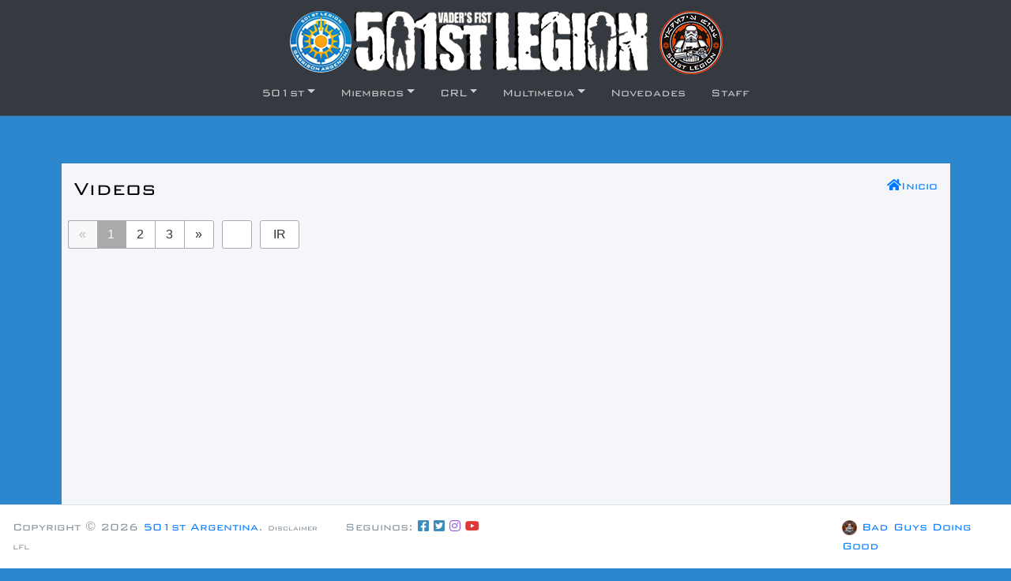

--- FILE ---
content_type: text/html; charset=UTF-8
request_url: https://501stargentina.com.ar/php/main.php?go=videosPage
body_size: 4931
content:
<!DOCTYPE html>
<html lang="en">
    <head>
        <meta charset="utf-8">
        <meta name="viewport" content="width=device-width, initial-scale=1">
        <meta name="title" content="501st" />
        <meta name="DC.Title" content="starwars" />
        <meta http-equiv="title" content="501st argentina" /> <!-- Palabra o frase-->
        <meta name="subject" content="Posicionamiento" />
        <meta name="keywords" content="starwars, costume, 501, vader, tk, stormtrooper" />
        <meta name="distribution" content="Global" />
        <meta http-equiv="Content-Type" content="text/html; charset=utf-8" />
        <meta name="robots" content="ALL" />
        <meta name="facebook-domain-verification" content="pzetts0mv8x4qkcqvtceg7qjdhmv6c" />

        <title>501st Argentina</title>
        <link rel="icon" href="/common/custom/images/favicon.png">
        <link rel="shortcut icon" href="/common/custom/images/favicon.png">
        <!-- Google Font: Source Sans Pro -->
        <link rel="stylesheet" href="https://fonts.googleapis.com/css?family=Source+Sans+Pro:300,400,400i,700&display=fallback">
        <!-- Bootstrap 4 -->
        <link rel="stylesheet" href="/common/bower_components/bootstrap/css/bootstrap.min.css">
        <!-- DataTables -->
        <link rel="stylesheet" href="/common/bower_components/datatables-bs4/css/dataTables.bootstrap4.min.css">

        <!-- Font Awesome Icons -->
        <link rel="stylesheet" href="/common/bower_components/fontawesome-free/css/all.min.css">
        <!-- JQuery -->
        <link rel="stylesheet" href="/common/bower_components/jquery-pagination/pagination.css">
        <!-- Theme style -->
        <link rel="stylesheet" href="/common/dist/css/adminlte.min.css">
        <!-- 501st -->
        <link rel="stylesheet" href="/common/custom/css/custom.css">

        <!-- jQuery -->
        <script src="/common/bower_components/jquery/jquery.min.js"></script>
        <script src="/common/bower_components/jquery-blockui/jquery.blockUI.js"></script>
        <script src="/common/bower_components/jquery-pagination/pagination.min.js"></script>
        <!-- Bootstrap 4 -->
        <script src="/common/bower_components/bootstrap/js/bootstrap.bundle.min.js"></script>
        <!-- DataTables -->
        <script src="/common/bower_components/datatables/jquery.dataTables.min.js"></script>
        <script src="/common/bower_components/datatables-bs4/js/dataTables.bootstrap4.min.js"></script>
        <!-- Moment -->
        <script src="/common/third-party/moment/moment-with-locales.min.js"></script>
        <script src="/common/third-party/moment/datetime-moment.js"></script>
        <!-- AdminLTE App -->
        <script src="/common/dist/js/adminlte.min.js"></script>
        <!-- 501st -->
        <script src="/common/custom/js/functions.js"></script>
        <script src="/common/custom/js/common.js"></script>
    </head>
    <body class="hold-transition layout-top-nav layout-navbar-fixed layout-footer-fixed" id="publicPage">
        <div class="wrapper">
                        <!-- Navbar -->
            <nav class="main-header navbar navbar-expand-md navbar-dark">
                <div class="container ">
                    <section class="row">
                        <div class="col-12">
                            <a href="http://www.501stargentina.com.ar" class="navbar-brand">
                                <img src="/custom/images/logobanner501st-argentina.png" alt="501st Logo">
                            </a>
                            <a target="_blank" href="http://www.501st.com">
                                <img src="/common/custom/images/logo501_mini.png">
                            </a>
                            <button class="navbar-toggler order-1" type="button" data-toggle="collapse" data-target="#navbarCollapse" aria-controls="navbarCollapse" aria-expanded="false" aria-label="Toggle navigation">
                                <span class="navbar-toggler-icon"></span>
                            </button>
                        </div>
                        <div class="col-12">
                            <div class="collapse navbar-collapse order-3" id="navbarCollapse">
                            <!-- Left navbar links -->
                                <ul class="navbar-nav">
                                    <li class="nav-item dropdown">
<a id="dropdownSubMenu1" href="#" title="Acerca de la 501st" data-toggle="dropdown" aria-haspopup="true" aria-expanded="false" class="nav-link dropdown-toggle">501st</a>
<ul aria-labelledby="dropdownSubMenu1" class="dropdown-menu border-0 shadow">
                                            <li><a href="/php/main.php?go=nosotrosPage" class="dropdown-item" target="_self"><em class="fab fa-empire"></em> Nosotros</a></li>                                            <li><a href="/php/main.php?go=protocoloPage" class="dropdown-item" target="_self"><em class="fab fa-empire"></em> Protocolo de Operaciones</a></li>                                            <li><a href="/php/main.php?go=reglamentoPage" class="dropdown-item" target="_self"><em class="fab fa-empire"></em> Reglamento</a></li>                                            <li class="dropdown-divider"></li>                                            <li><a href="/php/main.php?go=faqPage" class="dropdown-item" target="_self"><em class="fab fa-empire"></em> Preguntas Frecuentes</a></li>                                            <li class="dropdown-divider"></li>                                            <li><a href="/php/main.php?go=locacionesPage" class="dropdown-item" target="_self"><em class="fab fa-empire"></em> 501st en el Mundo</a></li>                                    </ul></li>                                    <li class="nav-item dropdown">
<a id="dropdownSubMenu2" href="#" title="Miembros que componen la legi&oacute;n Argentina" data-toggle="dropdown" aria-haspopup="true" aria-expanded="false" class="nav-link dropdown-toggle">Miembros</a>
<ul aria-labelledby="dropdownSubMenu1" class="dropdown-menu border-0 shadow">
                                            <li><a href="/php/main.php?go=miembrosPage" class="dropdown-item" target="_self"><em class="fab fa-empire"></em> Miembros</a></li>                                            <li><a href="/php/main.php?go=unitePage" class="dropdown-item" target="_self"><em class="fab fa-empire"></em> Unite a nosotros</a></li>                                            <li class="dropdown-divider"></li>                                            <li><a href="/private" class="dropdown-item" target="_self"><em class="fab fa-empire"></em> Acceso para miembros</a></li>                                    </ul></li>                                    <li class="nav-item dropdown">
<a id="dropdownSubMenu3" href="#" title="Librer&iacute;a de trajes aprobables (Ingl&eacute;s)" data-toggle="dropdown" aria-haspopup="true" aria-expanded="false" class="nav-link dropdown-toggle">CRL</a>
<ul aria-labelledby="dropdownSubMenu1" class="dropdown-menu border-0 shadow">
                                            <li><a href="https://crls.501st.com/costume-reference-library/costumes-by-detachment" class="dropdown-item" target="_blank"><em class="fab fa-empire"></em> Por Destacamento</a></li>                                            <li class="dropdown-divider"></li>                                            <li><a href="https://crls.501st.com/costume-reference-library/costumes-by-name" class="dropdown-item" target="_blank"><em class="fab fa-empire"></em> Por orden alfab&eacute;tico</a></li>                                            <li class="dropdown-divider"></li>                                            <li><a href="https://crls.501st.com/sld/darth-vader-anh" class="dropdown-item" target="_blank"><em class="fab fa-empire"></em> Darth Vader</a></li>                                            <li><a href="https://crls.501st.com/fisd/stormtrooper-a-new-hope-stunt" class="dropdown-item" target="_blank"><em class="fab fa-empire"></em> Stormtrooper</a></li>                                            <li><a href="https://crls.501st.com/bhg/boba-fett-empire-strikes-back" class="dropdown-item" target="_blank"><em class="fab fa-empire"></em> Boba Fett</a></li>                                            <li><a href="https://crls.501st.com/jrs/tie-pilot-original-trilogy" class="dropdown-item" target="_blank"><em class="fab fa-empire"></em> TIE Pilot</a></li>                                    </ul></li>                                    <li class="nav-item dropdown">
<a id="dropdownSubMenu4" href="#" title="Todas las Fotos y Videos de nuestros encuentros" data-toggle="dropdown" aria-haspopup="true" aria-expanded="false" class="nav-link dropdown-toggle">Multimedia</a>
<ul aria-labelledby="dropdownSubMenu1" class="dropdown-menu border-0 shadow">
                                            <li><a href="/php/main.php?go=fotosPage" class="dropdown-item" target="_self"><em class="fab fa-empire"></em> Fotos</a></li>                                            <li><a href="/php/main.php?go=videosPage" class="dropdown-item" target="_self"><em class="fab fa-empire"></em> Videos</a></li>                                    </ul></li>                                    <li class="nav-item">
<a href="/php/main.php?go=novedadesPage" title="Visualiza todas las apariciones de la 501st" aria-haspopup="false" aria-expanded="true" class="nav-link">Novedades</a>
</li>                                    <li class="nav-item">
<a href="/php/main.php?go=staffPage" title="El equipo responsable de la legi&oacute;n Argentina" aria-haspopup="false" aria-expanded="true" class="nav-link">Staff</a>
</li>                                    </ul></li>                            </div>
                        </div>
                    </section>
                </div>
            </nav>
<!-- /.navbar -->
            <main role="main" class="container">
            
            <!-- Navbar -->
            <nav class="main-header navbar navbar-expand-md navbar-dark">
                <div class="container ">
                    <section class="row">
                        <div class="col-12">
                            <a href="http://www.501stargentina.com.ar" class="navbar-brand">
                                <img src="/custom/images/logobanner501st-argentina.png" alt="501st Logo">
                            </a>
                            <a target="_blank" href="http://www.501st.com">
                                <img src="/common/custom/images/logo501_mini.png">
                            </a>
                            <button class="navbar-toggler order-1" type="button" data-toggle="collapse" data-target="#navbarCollapse" aria-controls="navbarCollapse" aria-expanded="false" aria-label="Toggle navigation">
                                <span class="navbar-toggler-icon"></span>
                            </button>
                        </div>
                        <div class="col-12">
                            <div class="collapse navbar-collapse order-3" id="navbarCollapse">
                            <!-- Left navbar links -->
                                <ul class="navbar-nav">
                                    <li class="nav-item dropdown">
<a id="dropdownSubMenu1" href="#" title="Acerca de la 501st" data-toggle="dropdown" aria-haspopup="true" aria-expanded="false" class="nav-link dropdown-toggle">501st</a>
<ul aria-labelledby="dropdownSubMenu1" class="dropdown-menu border-0 shadow">
                                            <li><a href="/php/main.php?go=nosotrosPage" class="dropdown-item" target="_self"><em class="fab fa-empire"></em> Nosotros</a></li>                                            <li><a href="/php/main.php?go=protocoloPage" class="dropdown-item" target="_self"><em class="fab fa-empire"></em> Protocolo de Operaciones</a></li>                                            <li><a href="/php/main.php?go=reglamentoPage" class="dropdown-item" target="_self"><em class="fab fa-empire"></em> Reglamento</a></li>                                            <li class="dropdown-divider"></li>                                            <li><a href="/php/main.php?go=faqPage" class="dropdown-item" target="_self"><em class="fab fa-empire"></em> Preguntas Frecuentes</a></li>                                            <li class="dropdown-divider"></li>                                            <li><a href="/php/main.php?go=locacionesPage" class="dropdown-item" target="_self"><em class="fab fa-empire"></em> 501st en el Mundo</a></li>                                    </ul></li>                                    <li class="nav-item dropdown">
<a id="dropdownSubMenu2" href="#" title="Miembros que componen la legi&oacute;n Argentina" data-toggle="dropdown" aria-haspopup="true" aria-expanded="false" class="nav-link dropdown-toggle">Miembros</a>
<ul aria-labelledby="dropdownSubMenu1" class="dropdown-menu border-0 shadow">
                                            <li><a href="/php/main.php?go=miembrosPage" class="dropdown-item" target="_self"><em class="fab fa-empire"></em> Miembros</a></li>                                            <li><a href="/php/main.php?go=unitePage" class="dropdown-item" target="_self"><em class="fab fa-empire"></em> Unite a nosotros</a></li>                                            <li class="dropdown-divider"></li>                                            <li><a href="/private" class="dropdown-item" target="_self"><em class="fab fa-empire"></em> Acceso para miembros</a></li>                                    </ul></li>                                    <li class="nav-item dropdown">
<a id="dropdownSubMenu3" href="#" title="Librer&iacute;a de trajes aprobables (Ingl&eacute;s)" data-toggle="dropdown" aria-haspopup="true" aria-expanded="false" class="nav-link dropdown-toggle">CRL</a>
<ul aria-labelledby="dropdownSubMenu1" class="dropdown-menu border-0 shadow">
                                            <li><a href="https://crls.501st.com/costume-reference-library/costumes-by-detachment" class="dropdown-item" target="_blank"><em class="fab fa-empire"></em> Por Destacamento</a></li>                                            <li class="dropdown-divider"></li>                                            <li><a href="https://crls.501st.com/costume-reference-library/costumes-by-name" class="dropdown-item" target="_blank"><em class="fab fa-empire"></em> Por orden alfab&eacute;tico</a></li>                                            <li class="dropdown-divider"></li>                                            <li><a href="https://crls.501st.com/sld/darth-vader-anh" class="dropdown-item" target="_blank"><em class="fab fa-empire"></em> Darth Vader</a></li>                                            <li><a href="https://crls.501st.com/fisd/stormtrooper-a-new-hope-stunt" class="dropdown-item" target="_blank"><em class="fab fa-empire"></em> Stormtrooper</a></li>                                            <li><a href="https://crls.501st.com/bhg/boba-fett-empire-strikes-back" class="dropdown-item" target="_blank"><em class="fab fa-empire"></em> Boba Fett</a></li>                                            <li><a href="https://crls.501st.com/jrs/tie-pilot-original-trilogy" class="dropdown-item" target="_blank"><em class="fab fa-empire"></em> TIE Pilot</a></li>                                    </ul></li>                                    <li class="nav-item dropdown">
<a id="dropdownSubMenu4" href="#" title="Todas las Fotos y Videos de nuestros encuentros" data-toggle="dropdown" aria-haspopup="true" aria-expanded="false" class="nav-link dropdown-toggle">Multimedia</a>
<ul aria-labelledby="dropdownSubMenu1" class="dropdown-menu border-0 shadow">
                                            <li><a href="/php/main.php?go=fotosPage" class="dropdown-item" target="_self"><em class="fab fa-empire"></em> Fotos</a></li>                                            <li><a href="/php/main.php?go=videosPage" class="dropdown-item" target="_self"><em class="fab fa-empire"></em> Videos</a></li>                                    </ul></li>                                    <li class="nav-item">
<a href="/php/main.php?go=novedadesPage" title="Visualiza todas las apariciones de la 501st" aria-haspopup="false" aria-expanded="true" class="nav-link">Novedades</a>
</li>                                    <li class="nav-item">
<a href="/php/main.php?go=staffPage" title="El equipo responsable de la legi&oacute;n Argentina" aria-haspopup="false" aria-expanded="true" class="nav-link">Staff</a>
</li>                                    </ul></li>                            </div>
                        </div>
                    </section>
                </div>
            </nav>
<!-- /.navbar -->

<!-- Content Wrapper. Contains page content -->
<div class="content-wrapper" id="fotosPage">
    <!-- Content Header (Page header) -->
    <div class="content-header">
        <div class="container">
            <div class="row mb-2">
                <div class="col-sm-6">
                    <h1 class="m-0">Videos</h1>
                </div><!-- /.col -->
                <div class="col-sm-6">
                    <ol class="breadcrumb float-sm-right">
                        <li class="breadcrumb-item"><a href="/php/main.php?go=homePage"><em class="fa fa-home"></em>Inicio</a></li>
                    </ol>
                </div><!-- /.col -->
            </div><!-- /.row -->
        </div><!-- /.container-fluid -->
    </div>
<!-- /.content-header -->
<!-- Main content -->
    <div class="content">
        <div class="container">
            <div class="row">
                <div class="paginas paginationjs paginationjs-big"></div>
                <section class="row" id="mediaList">
                    <div class="col-12" style="display: none">
                        <div class="card card-primary card-outline">
                            <div class="card-header">
                                <h5 class="card-title"><em class="fab fa-empire"></em> <span id="mediaTitulo">TITULO</span></h5>
                            </div>
                            <div class="card-body">
                                <p class="card-text">
                                    <div>
                                        <div id="novedad" class="novedad" style="display: none"></div>
                                        <img id="mediaArchivo" class="foto" style="display: none">
                                        <video width="800" height="450" preload="none" controls="" style="display: none">Si no puedes visualizar el video, prueba con descargarlo.</video>
                                    </div>
                                    <div id="mediaDescripcion">DESCRIPCION</div>
                                </p> <!-- card-text -->
                            </div>
                        </div>
                    </div> <!-- /.col-md-6 -->
                </section>
            </div> <!-- /.row -->
        </div><!-- /.container-fluid -->
    </div>
<!-- /.content -->
</div><!-- /.content-wrapper -->
<script src="/js/media.js"></script>
<script src="/js/videosPage.js"></script>
            </main>
                <!-- Main Footer -->
    <footer class="main-footer">
        <div class="row">
            <div class="col-md-4">
                <!-- Default to the left -->
                <strong>Copyright &copy; 2026 
                <a class="link" href="http://www.501stargentina.com.ar" target="501stArgentina">501st Argentina</a>.
                </strong>
                <span class="disclaimerLFL" title="The 501st Legion is a worldwide Star Wars costuming organization comprised of and operated by Star Wars fans. While it is not sponsored by Lucasfilm Ltd., it is Lucasfilm's preferred Imperial costuming group. Star Wars, its characters, costumes, and all associated items are the intellectual property of Lucasfilm. © Insert current year here Lucasfilm Ltd. & ™ All rights reserved. Used under authorization.">
                    Disclaimer LFL
                </span>
            </div>
            <div class="col-md-2">
                Seguinos: 
                <a href="https://www.facebook.com/501stArgentina" class="red-social-fb" target="501stFB" title="Facebook"><em class="fab fa-facebook-square"></em></a>
                <a href="https://twitter.com/501stArgentina" class="red-social-tw" target="501stTW" title="Twitter"><em class="fab fa-twitter-square"></em></a>
                <a href="https://www.instagram.com/501stlegionargentina/" class="red-social-ig" target="501stIG" title="Instagram"><em class="fab fa-instagram"></em></a>
                <a href="https://www.youtube.com/501stArgentina" class="red-social-yt" target="501stYT" title="Youtube"><em class="fab fa-youtube"></em></a>
            </div>
            <div class="col-md-6">
                <div class="float-right col-md-4 d-none d-sm-inline">
                    <!-- To the right -->
                    <a class="link" href="http://www.501st.com" target="501st">
                        <img src="/common/custom/images/logo501_mini.png" class="footer-logo-mini">
                        Bad Guys Doing Good                    </a>
                </div>
            </div>
        </div>
    </footer>
        </div> <!-- ./wrapper -->
    </body>
</html>

<!-- REQUIRED SCRIPTS -->




--- FILE ---
content_type: text/css
request_url: https://501stargentina.com.ar/common/custom/css/custom.css
body_size: 1593
content:
@font-face {
   font-family: "Impact";
   font-style: normal;
   font-weight: normal;
   src: local("?"), url("/common/custom/css/impact.woff") format("woff"), url("/common/custom/css/impact.ttf") format("truetype");
}

@font-face {
   font-family: "BankGothic";
   font-style: regular;
   font-weight: bold;
   src: local("?"), url("/common/custom/css/BankGothic_Regular.woff") format("woff"), url("/common/custom/css/BankGothic_Regular.ttf") format("truetype");
}
/* COMMON */
.center {
    text-align: center;
}

.oculto {
    display: none;
}

/* PUBLIC PAGE */
#publicPage {
    font-family: "BankGothic";
    color: black;
    background-color: #2c87ce;
    padding-top: 150px;
}

#publicPage main.container {
    margin-bottom: 5%;
}

#publicPage .main-header {
    max-height: initial;
    text-align: center;
}

#publicPage .main-header #navbarCollapse {
    justify-content: space-around;
}

#publicPage .main-header-501st {
    text-align: center;
    padding: .5%;
    max-height: initial;
}
#publicPage .main-header-501st a {
    padding: .25%;
}
#publicPage footer span.disclaimerLFL {
    font-size: 8pt;
    text-align: center;
    cursor: pointer;
}

#publicPage .paginas {
    margin-bottom: 2%;
}

.skin-black .main-header .navbar .nav>li>a {
    color: white;
    font-weight: bold;
}

#homePage .bienvenida {
    background-image: url(/custom/images/Oficinas_Disney_banner.jpg);
    background-repeat: no-repeat;
    border-radius: 15px;
    border-style: solid;
    border-color: white;
    width: 1020px;
    height: 536px;
}

#homePage .bienvenida .texto{
    position: relative;
    top: 80px;
    left: 500px;
    margin: 5px;
    width: 500px;
    border-radius: 10px;
    background-color: rgba(18,30,31,0.6);
    padding: 10px;
    font-family: "BankGothic";
    color: White;
    font-size: 13px;
}

#homePage .documental {
    margin-top: 20px;
}

#homePage .card-body {
    background-color: black;
    color: white;
}
#homePage .temuera .div-central {
    height: 0px;
}
#homePage .temuera .div-central-inner {
    position: relative;
    top: -550px;
    left: 300px;
    width: 400px;
    border-radius: 10px;
    padding: 10px;
    background-color: rgba(18,30,31,0.6);
    text-align: center;
}

#homePage .temuera .div-central img {
    border: none;
}

#homePage .temuera .div-izquierdo img {
    max-width: 100%;
}

#homePage .temuera img {
    border-radius: 5px;
    border: solid  2px white;
}

#homePage .fichas-tecnicas {
    width: 100%;
}

#misionPage .box-title {
    font-size: xx-large;
}

#locacionesPage .card-body div {
    text-align: center;
} 
#locacionesPage .card-body h5 {
    width: 100%;
    text-align: center;
}

#miembrosPage #searchForm input {
    margin-left: 1%;
}

#miembrosPage .miembroTemplate {
    padding: 1%;
    text-align: center;
    cursor: pointer;
}

#miembrosPage .miembroTemplate label{
    display: block;
    cursor: pointer;
}

#fotosPage .card {
    text-align: center;
}

#fotosPage .card img {
    display: block;
    max-width: 100%;
    height: auto;
}

#publicPage #tableStaff_info {
    white-space: nowrap;
}

/* END PUBLIC PAGE */


/* PRIVATE PAGE */
#privatePage {
/*    font-family: "BankGothic";
    font-size: 14px;*/
    color: black;
}

#privatePage .navbar-nav .media {
    padding: 10px;
    text-align: center;
}

#privatePage .navbar-nav .user-details {
    background-color: #343a40;
    color: white;
}

#privatePage .navbar-nav .avatar img {
    z-index: 5;
    height: 90px;
    width: 90px;
    border: 3px solid;
    border-color: transparent;
    border-color: rgba(255,255,255,0.2);
}

#privatePage .navbar-nav .user-menu .user-menu-footer {
    padding: 5%;
    margin-bottom: 15%;
}

#privatePage .main-sidebar .nav-sidebar .nav-item a.active,
#privatePage .control-sidebar ul.nav a.active {
    background-color: #3c8dbc;
    border-color: #367fa9;
}

#privatePage .admin-button {
    margin-right: 1.5%;
}

.skin-black .main-header .navbar>.sidebar-toggle {
    color: white;
    border: none;
}

.skin-black .main-header .logo:hover {
    background-color: #c0c0c0;
}

.bkg-wall {
    background-image:url(../images/pared.png);
}
.login-box {
    width: 480px;
    user-select: none;
}
.login-box-body {
    border-width: 1px;
    border-color: black;
    border-style: solid;
}
#p_username{
    user-select: text;
}

.login-page #btnSubmit {
    background-color: #3c8dbc;
    border-color: #367fa9;
}



h3.titulo3 {
    font-family: "Impact";
    color: white;
    font-size: 20px;
}
#user_account_menu {
    color: white;
}
#user_account_menu:hover {
    color: black;
}

.tabla501st {
    border-color: black;
    border-width: 1px;
}

.tabla501st th {
    background-color: black;
    color: white;
    text-align: center;
}

.tabla501st tr td {
    text-align: center;
}

#tableCostumes tr td:nth-child(2) {
    text-align: left;
}

#tableScore tfoot tr th div {
    white-space: nowrap;
}

#adminPage #tableScore tr td:last-child, 
#adminPage #tableScore tfoot tr th:last-child {
    width: 1%;
    text-align: right;
}

#modal-score #tableScore {
    max-width: 95%;
    text-align: center;
}

img.logo-destacamento {
    height: 50%;
}

.dropdown .hidden-xs {
    color: gray;
}

#rankingPage .squads {
    text-align: center;
}

#rankingPage .squads h3 {
    font-family: "BankGothic";
}

#rankingPage .squadLogo {
    cursor: pointer;
    width: 5%;
    height: auto;
}

#tableStaff .squadLogo {
    width: 20%;
    height: auto;
}

#rankingPage .squadLogo.unselected {
    opacity: 0.5;
    filter: grayscale(100%);
}

#rankingPage .member {
    color: black;
    font-weight: bold;
}

#tradingCards {
    text-align: center;
}

#tradingCards .trading-card-label {
    font-family: BankGothic;
    font-size: 14pt;
    color: white;
    background-color: black;
    display: block;
}

#tradingCards img.trading-card {
    width:25%;
    border-style: dashed;
    border-width: 1px;
    padding: .1%;
    margin: 1%;
    cursor: pointer;
}

.link {
    cursor: pointer;
}

.link-disabled {
    cursor: default;
    filter: grayscale(100%);
}

#homePage .small-box a {
    color: white;
}

.main-footer .footer-logo-mini {
    width: 10%;
    height: 10%;
}

.red-social-fb,
.red-social-tw {
    color: #3c8dbc;
}
.red-social-ig {
    color: #9557e6;
}
.red-social-yt {
    color: #e03838;
}

/*.adminPage */
.crud-button {
    font-size: large;
    margin-left: 10%;
    cursor: pointer;
}

/*.adminPage */
.crud-button.fa-dashboard {
    color: orange;
}

/*.adminPage */
.crud-button.fa-edit {
    color: darkgreen;
}

.crud-button.fa-trash {
    color: red;
}

.adminPage .box-footer {
    background-color: unset;
}

.modal-header-black {
    background-color: black;
    border-color: white;
    border-width: 1px;
    border-style: solid;
    color: white;
}

#modal-score .select2-container--default .select2-selection--multiple .select2-selection__choice {
    background-color: black;
    border-color: #367fa9;
    padding: 1px 10px;
    color: #fff;
}


/* LEGACY ADMIN LTE */

.bg-aqua {
    background-color: #00c0ef;
    color: #fff;
}

.control-sidebar #recordatorio .menu-icon {
    float: left;
    width: 25px;
    height: 25px;
    border-radius: 50%;
    text-align: center;
    line-height: 25px;
    font-size: 10px;
}

.control-sidebar #recordatorio .menu-info span, 
.control-sidebar #recordatorio .menu-info div {
    font-size: 16px;
    text-align: center;

}

.btn-primary {
    background-color: #3c8dbc;
    border-color: #367fa9;
}

.no-wrap {
    white-space: nowrap;
}

.puntaje {
    color: orange;
}

.oculto {
    display: none;
}

.unidad_pct {
    width: 25%;
}

.detachment_pct {
    width: 25%;
}

.evento-borrador {
    font-style: italic;
    font-weight: bold;
}


--- FILE ---
content_type: application/x-javascript
request_url: https://501stargentina.com.ar/common/custom/js/functions.js
body_size: 1552
content:
function isEmpty(value) {
    return (value === '' || value === null);
}

function formatDate(date, from, to) {
    var formatted = '';
    var dateToFormat;
    if (isEmpty(from)) {
        dateToFormat=date;
    }
    else {
        dateToFormat=moment(date, from);
    }
    
    if (!isEmpty(date)){
        formatted = dateToFormat.format(to);
    } 
    return formatted;
}

function get501stProfileURL(id_profile) {
    return `https://www.501st.com/members/displaymemberdetails.php?userID=${id_profile}`;
}

function get501stCostumeURL(id_profile, id_profile_costume) {
    return `https://www.501st.com/members/displaymember.php?userID=${id_profile}&costumeID=${id_profile_costume}`;
}

function get501stArgCostumeURL(id_profile, id_profile_costume) {
    return `http://www.501stargentina.com.ar/garrison_member.php?id=${id_profile}&costumeID=${id_profile_costume}`;
}

function buildDataTable(dataTableId, options) {
    $.fn.dataTable.moment(common.getConfig().gDateFormat);
    var datatable = $(dataTableId).DataTable({
        'ajax'          : options['ajax'],
        'data'          : options['data'],
        'columns'       : options['columns'], 
        'paging'        : options['paging'],
        'pageLength'    : options['pageLength'],
        'lengthChange'  : options['lengthChange'],
        'searching'     : options['search'],
        'ordering'      : options['ordering'],
        'iDisplayLength': options['iDisplayLength'],
        'order'         : options['order'],
        'createdRow'    : options['createdRow'],
        'lengthMenu'    : options['lengthMenu'] || [[15, 25, 50, -1], [15, 25, 50, 'Todo']],
        'info'          : true,
        'processing'    : true,
        'serverSide'    : false,
        'autoWidth'     : false,
        'footerCallback': options['footerCallback'],
        'language'      : {
            'url': "//cdn.datatables.net/plug-ins/1.10.21/i18n/Spanish.json"
        }
    });
    return datatable;
}

function getFormattedDateFromDateRangePicker(element, format) {
    return {
        'start': formatDate($(element).data('daterangepicker').startDate, null,format),
        'end': formatDate($(element).data('daterangepicker').endDate, null,format)
    };
}

function ajax_call(options, callback) {
    blockUI();
    $.post(options)
        .done(callback)
        .fail((code, message) => {
            var title = `${code.statusText} (${code.status})`;
            var text = `${code.responseJSON.message}`;
            showErrorToast(title, text);
        }).always($.unblockUI);
}

function ajax_get(options, callback) {
    blockUI();
    $.get(options)
        .done(callback)
        .fail((code, message) => {
            var title = `${code.statusText} (${code.status})`;
            var text = `${code.responseJSON.message}`;
            showErrorToast(title, text);
        }).always($.unblockUI);
}

function getScoreButton() {
    return '<em title="Administrar puntaje" class="crud-button fa fa-tachometer-alt puntaje"></em>';
}

function getCostumeClassButton() {
    return '<em title="Administrar clase de traje" class="crud-button fa fa-group"></em>';
}

function getEditButton() {
    return '<em title="Editar" class="crud-button fa fa-edit"></em>';
}

function getDeleteButton() {
    return '<em title="Eliminar" class="crud-button fa fa-trash"></em>';
}

function getDisabled(row) {
    let classInvisible = 'invisible';
    if (row.user_login_attempts >= 3) {
	classInvisible = '';
    }
	
    return `<em title="Miembro deshabilitado" class="crud-button ${classInvisible} fa fa-lock"></em>`;
}

function buildSelect2(select2Id, options) {
    select2Id.select2({
                        placeholder: options.placeholder,
                        data: $.map(options.data, function (obj) {
                            obj.text = obj.text || obj.nombre || obj.descripcion;
                            return obj;
                        })
                    });
}

function showErrorToast(toastTitle, toastText) {
    var options = {
        'title': toastTitle,
        'text': toastText,
        
    };
    showToast('error', options);
}

function showSuccessToast(toastTitle, toastText) {
    var options = {
        'title': toastTitle,
        'text': toastText,
        'showDuration': '300',
        'hideDuration': '1000',
        'timeOut': '5000',
        'extendedTimeOut': '1000'
    };
    showToast('success', options);
}

function showWarningToast(toastTitle, toastText) {
    var options = {
        'title': toastTitle,
        'text': toastText,
        'showDuration': '300',
        'hideDuration': '1000',
        'timeOut': '5000',
        'extendedTimeOut': '1000'
    };
    showToast('warning', options);
}

function showToast(toastType, options){
    toastr.options = {
      'closeButton': false,
      'debug': false,
      'newestOnTop': false,
      'progressBar': false,
      'positionClass': "toast-top-center",
      'preventDuplicates': true,
      'onclick': null,
      'showDuration': options.showDuration||0,
      'hideDuration': options.hideDuration||0,
      'timeOut': options.timeOut||0,
      'extendedTimeOut': options.extendedTimeOut||0,
      'showEasing': 'swing',
      'hideEasing': 'linear',
      'showMethod': 'fadeIn',
      'hideMethod': 'fadeOut'
  };
  toastr[toastType](options.text, options.title);
}

function reloadDataTable(dataTable, newData){
    dataTable.clear();
    dataTable.rows.add(newData);
    dataTable.draw();
}

function prepareDates(form) {
    form.find('.form-fecha').each(function (index, item) {
        $(item).datepicker({    
            'language': 'es',
            'autoclose': true
        });
    });
}

function getThumbPath(id, id_501st) {
    return `${common.getConfig().gCommonImgURL}/members/${id}_${id_501st}_thumb.gif`;
}

function blockUI() {
    if ($.blockUI) {
        let waitMessage = 'Espere...';

        if (common.getConfig() && common.getConfig().gCommonImgURL) {
            waitMessage = `<h1><img src="${common.getConfig().gCommonImgURL}/logos_60.gif" /> ${waitMessage}...</h1>`;
        }
        $.blockUI({
            message: waitMessage,
            css: {
                'padding': '2%',
                'width': 'auto',
                'color': 'white',
                'background-color': 'black'
            }
        }); 
    }
}

function replacePlaceHolders(text) {
    text = text.replaceAll('[VIDEOS_PATH]', common.getConfig().gPublicVideosURL);
    text = text.replaceAll('[IMAGES_PATH]', common.getConfig().gPublicImgURL);
    text = text.replaceAll('[COMMON_IMAGES_PATH]', common.getConfig().gCommonImgURL);
    return text;
}

function setActiveMenu(menuSelector, menuItemId) {
    $menu = $(menuSelector);
    $menu.find('a.active').removeClass('active');
    $menu.find(menuItemId).find('a').addClass('active');
}

//    $menu = $('.control-sidebar ul.nav');



--- FILE ---
content_type: application/x-javascript
request_url: https://501stargentina.com.ar/common/custom/js/common.js
body_size: -168
content:
const common = (function () {
    let config;

    function loadConfig() {
        return ajax_call({
            url: '/common/php/rest/configuration.php'
        }, function(result) {
            if (result) {
                config = result;
                window.dispatchEvent(new CustomEvent('commonConfigLoaded'));
            }
        });
    }

    function getConfig() {
        return config;
    }

    function init() {
        loadConfig();
    }

    return {
        init: init,
        getConfig: getConfig,
    }
})();

$(window).on('load', common.init);



--- FILE ---
content_type: application/x-javascript
request_url: https://501stargentina.com.ar/js/media.js
body_size: 436
content:
const media = (function () {
    const gDivRow = $('#mediaList');
    const gDivTemplate = $('#mediaList>div:first-child');
    let gConfig;
    function createFotoCard(template, data) {
        let mediaCard = template.clone();
            mediaCard.find('#mediaTitulo').html(data.titulo);
            mediaCard.find('#mediaDescripcion').html(replacePlaceHolders(data.descripcion));
            let mediaElement;
            if (gConfig.tipo === 'F') {
                mediaElement = mediaCard.find('img.foto');
                mediaElement.attr('src', `${common.getConfig().gPublicImgURL}/fotos/${data.archivo}`);
            }
            if (gConfig.tipo === 'V') {
                mediaElement = mediaCard.find('video');
                mediaElement.attr('src', `${common.getConfig().gPublicVideosURL}/${data.archivo}`);
                mediaElement.attr('poster', `${common.getConfig().gPublicImgURL}/${data.poster}`);
            }
            if (gConfig.tipo === 'N') {
                const fecha = formatDate(data.fecha, common.getConfig().gDBDateFormat, common.getConfig().gDateFormat);
                mediaCard.find('#mediaTitulo').html(fecha + ' : ' + data.titulo);
                mediaElement = mediaCard.find('div.novedad');
            }
            mediaElement.show();
            mediaCard.show();
        return mediaCard;
    }

    function buildList(page) {
        gDivRow.html('');
        if (page.length>0) {
            let template=gDivTemplate.clone();
            $(page).each(function(index, data){
                gDivRow.append(createFotoCard(template, data));
            });
        }
    }

    function getPagination(data) {
        $('.paginas').pagination({
            dataSource: data,
            locator: 'data',
            showGoInput: true,
            showGoButton: true,
            pageSize: 5,
            className: 'center',
            goButtonText: 'IR',
            callback: function(data, pagination) {
                buildList(data);
            }
        });
    }

    function getMedia(config) {
        gConfig = config;
        ajax_get({
            'url': config.url,
            'data': config.urlParams,
            'dataType': 'json',
        }, function(result) {
            if (result) {
                getPagination({data: result});
            }
        });
    }    

    return {
        getMedia: getMedia
    }
})();



--- FILE ---
content_type: application/x-javascript
request_url: https://501stargentina.com.ar/js/videosPage.js
body_size: -194
content:
const videosPage = (function () {

    function init() {
        media.getMedia({
            tipo: 'V',
            url: `${common.getConfig().gPublicPhpURL}/rest/media.php`,
            urlParams: {'tipo': 'V'}
        });
    }

    return {
        init: init
    }
})();

$(window).on('commonConfigLoaded', videosPage.init);
